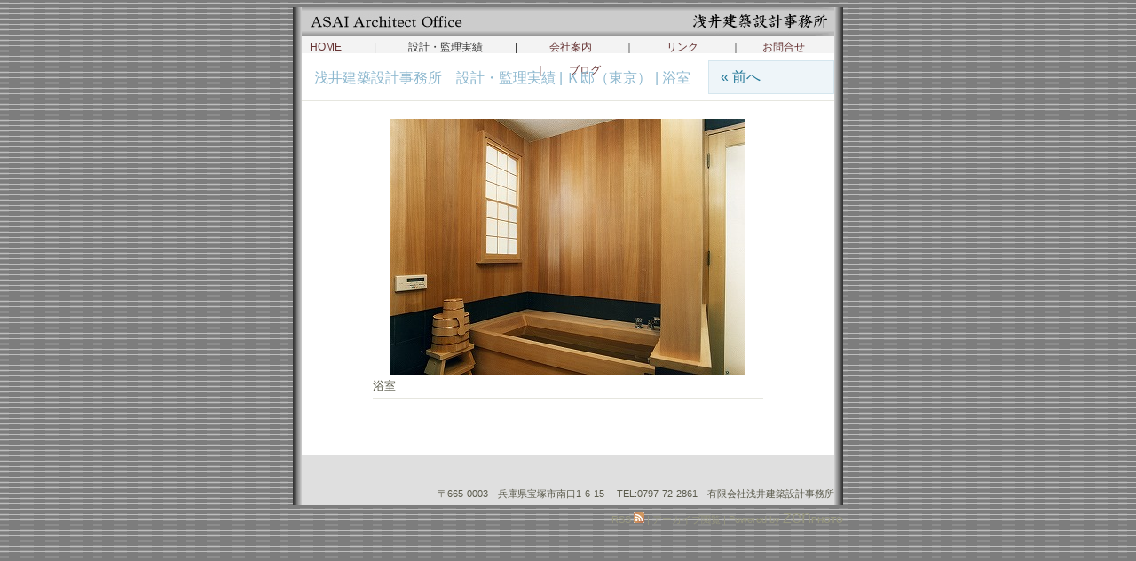

--- FILE ---
content_type: text/html; charset=UTF-8
request_url: http://www.asai-archi.net/sekkei/index.php?album=--1&image=File0005.jpg
body_size: 1757
content:
<!DOCTYPE html PUBLIC "-//W3C//DTD XHTML 1.0 Transitional//EN" "http://www.w3.org/TR/xhtml1/DTD/xhtml1-transitional.dtd">
<html xmlns="http://www.w3.org/1999/xhtml">
<head>
	  <script type="text/javascript" src="/sekkei/zp-core/js/jquery.js"></script>
  <script type="text/javascript" src="/sekkei/zp-core/js/zenphoto.js.php"></script>
<script type="text/javascript" src="/sekkei/zp-core/plugins/flowplayer/flashembed-0.34.pack.js"></script>
	<title>浅井建築設計事務所　設計・監理実績 | Ｋ邸（東京） | 浴室</title>
	<link rel="stylesheet" href="/sekkei/themes/default/styles/light.css" type="text/css" />
	<link rel="stylesheet" href="http://www.asai-archi.net/sekkei/zp-core/js/thickbox.css" type="text/css" />
	<script src="http://www.asai-archi.net/sekkei/zp-core/js/thickbox.js" type="text/javascript"></script>
	<script type="text/javascript">
		function toggleComments() {
			var commentDiv = document.getElementById("comments");
			if (commentDiv.style.display == "block") {
				commentDiv.style.display = "none";
			} else {
				commentDiv.style.display = "block";
			}
		}
	</script>
		<link rel="alternate" type="application/rss+xml" title="ギャラリーRSS" href="http://www.asai-archi.net/sekkei/rss.php?lang=ja_JP" />

</head>

<body>

﻿
<div id="main" style="width:620px; background-image: url(http://www.asai-archi.net/img/bg_asai.gif);"><div style="width:600px; height:32px; padding:0; margin:0 auto; background-image: url(http://www.asai-archi.net/img/title6.jpg);"></div>
<div style="margin:0 auto; padding:0; background-color:#f3f3f3; height:20px; width:600px; text-align:center;"><span class="style1"><a href="http://www.asai-archi.net/">HOME</a>　　　|　　　設計・監理実績　　　|　　　<a href="http://www.asai-archi.net/kaisya/">会社案内</a>　　　｜　　　<a href="http://www.asai-archi.net/link/index.html">リンク</a>　　　｜　　<a href="http://www.asai-archi.net/toiawase/index.html">お問合せ　　｜</a></span>　　<a href="http://www.asai-archi.net/blog/index.php" target="_blank" class="style1">ブログ</a></div>

	<div id="gallerytitle">
		<div class="imgnav">
						<div class="imgprevious"><a href="/sekkei/index.php?album=--1&amp;image=File0003.jpg" title="前の画像">&laquo; 前へ</a></div>
					</div>
		<h2><span><a href="/sekkei/index.php?page=2" title="">浅井建築設計事務所　設計・監理実績			</a> | <a href="/sekkei/index.php?album=--1" title="アルバムサムネイル">Ｋ邸（東京）</a> | 			</span> <span class="zp_uneditable zp_uneditable_image_title">浴室</span>
		</h2>

	</div>

	<!-- The Image -->
		<div id="image">
		<a href="/sekkei/index.php?album=--1&amp;image=File0005.jpg&amp;p=*full-image" title="浴室">
		<strong>
		<img src="/sekkei/zp-core/i.php?a=--1&amp;i=File0005.jpg&amp;s=595" alt="浴室" title="浴室" width="400" height="288" />		</strong>
		</a>
			</div>

	<div id="narrow">
		<span class="zp_uneditable zp_uneditable_image_desc">浴室</span>
				<hr /><br />




		
			</div>
		



﻿<div style='font-size: 11px; text-align:right; width:600px; padding:30px 0 0 0; margin:0 auto; background-color:#dfdfdf;'>〒665-0003　兵庫県宝塚市南口1-6-15　 TEL:0797-72-2861　有限会社浅井建築設計事務所</div>

</div>

<div id="credit"><a  href="http://www.asai-archi.net/sekkei/rss.php?lang=ja_JP" rel="nofollow">RSS <img src="http://www.asai-archi.net/sekkei/zp-core/images/rss.gif" alt="RSS Feed" /></a> |  <a href="/sekkei/index.php?p=archive"  title="アーカイブ閲覧">アーカイブ閲覧</a> | 
Powered by <a href="http://www.zenphoto.org" title="A simpler web photo album"><span id="zen-part">zen</span><span id="photo-part">PHOTO</span></a></div>


</body>
</html>

<!-- zenphoto version 1.2.3 [3427] (Official Build) THEME: default (image.php) { memory: 1024M } PLUGINS: class-video.php filter-zenphoto_seo.php flowplayer.php google_maps.php image_album_statistics.php FILTERS: seoFriendlyURL [10: filter-zenphoto_seo.php=>filterAccentedCharacters]  -->

--- FILE ---
content_type: text/css
request_url: http://www.asai-archi.net/sekkei/themes/default/styles/light.css
body_size: 2490
content:
/*

	Zen Photo Default 1.0
	
*/

/* Basics
------------------------------ */
html {
	/* Moz */
	height: 100%;
}

/* Main Layout
------------------------------ */
body {background-image: url(http://www.asai-archi.net/img/back.gif);margin: 0px;padding: 0px; background-color: #525252;}

a:link {color: #663333;text-decoration: none;}
a:visited {text-decoration: none;color: #663333;}
a:hover {text-decoration: underline; color: #669933;}
a:active {text-decoration: none;}

.style1 {font-size: 12px; color: #333333;}
.style3 {font-size: 11px }
.style4 {font-size: 11px; color: #666666;}

#main {	margin:-18px auto 0; width: 620px; background: #fff; padding: 0;overflow:hidden;}
#gallerytitle {width:586px; margin:0 auto;}
#search {padding-right:13px;}
#padbox{width:550px;margin:0 auto; padding:0 0 0 25px}

#albums {width:600px; margin:0 auto; float: left;padding:0 8px;}
.album {width:40%; float:left; padding:10px; margin:5px;
	border: 1px solid #E7F0F5;
	background: #F7F9FD; line-height: 100%;}
.albumdesc {width:50%; float:left;}
#images{width:550px;margin:0 auto; padding:5px 0;}





#credit, #sort {
	margin: 0 auto;
	width: 620px;
	font-size: 85%;
	color: #96967E;
	text-align: right;
	clear: both;
}
#credit a, #sort a {
	text-decoration: none;
	color: #96967E;
	border-bottom: 1px dotted #96967E;
}
#credit a:hover, #sort a:hover {
	color: #BDBDAE;
	border-bottom: 1px solid #BDBDAE;
	text-decoration: none;
}
#gallerytitle {
	border-bottom: 1px solid #E6E6DF;
	padding:0 0 14px 14px;
	margin-bottom: 20px;
	/*min-height: 40px;
  _height: 40px;*/
}
#gallerytitle h2 { 
	font-weight: normal; 
	font-size: 12pt; 
	margin-top: 18px;
	width:445px;
}


/* Text Styles
------------------------------ */
body {
	font: normal 82%/200% "Helvetica Neue", "Lucida Grande", Helvetica, Arial, sans-serif;
	color: #5A5A4B;
}
h2 {
	font: 115% "Helvetica Neue", "Lucida Grande", Helvetica, Arial, sans-serif;
	font-weight: bold;
	color: #002E5B;
}
h2 a:link, h2 a:visited {
	color: #8DB8CF;
	text-decoration: none;
}
h2 span {
	color: #8DB8CF;
}
h2 a:hover {
	color: #94c2e5;
	text-decoration: none;
}
h3 {
	font: 110% "Helvetica Neue", "Lucida Grande", Helvetica, Arial, sans-serif;
	font-weight: bold;
	color: #002E5B;
	margin-top: 30px;
}
h3 a:link, h3 a:visited { text-decoration: none; }
h3 a:hover { text-decoration: underline; }


/* Miscellaneous
------------------------------ */
hr {
	clear: both;
	height: 0;
	border: 0;
	border-top: 1px solid #E6E6DF;
	margin: 0 0 12px 0;
	padding: 0;
}
img {
	border: 0;
}
blockquote {
	border-left: 1px dotted #96967E;
	margin-left: 20px;
	padding-left: 20px;
	color: #363630;
}

#imagemetadata {
  text-align: right;
  position: relative;
  display: none;
}

#imagemetadata table {
  text-align: left;
  line-height: 1em;
  border: 1px solid #ccc;
  position: absolute;
  top: 2em;
  right: 0px;
  background-color: #fafafa;
}

#imagemetadata table td {
  border-bottom: 1px solid #f0f0f0;
  background-color: #f8f8f8;
  padding: 2px 5px;
}


/* Page Navigation
------------------------------ */
ul.pagelist {
	clear: both;
	padding: 0;
	margin: 20px 0 0 0;
	list-style-type: none;
}
ul.pagelist li {
	display: inline;
}
ul.pagelist li a, ul.pagelist span.disabledlink {
	padding: 4px;
}
ul.pagelist li.current a {
	font-weight: bold;
	text-decoration: none;
	cursor: default;
	color: #5A5A4B;
}
ul.pagelist li.prev {
	margin-right: 10px;
}
ul.pagelist li.next {
	margin-left: 10px;
}
.disabledlink {
	color: #ddd;
	cursor: default;
}
.pagenav {
	clear: both;
}
.disabled_nav {
	visibility: hidden;
}


/* AJAX
------------------------------ */
#albumDescEditable, #albumTagsEditable {
	margin-bottom: 12px;
}
#imageDescEditable, #albumTagsEditable {
	margin-top: 24px;
}
#imageDesc, #exif_link {
	margin-bottom: 4px;
}

#exif_link {
  float: right;
}

/* Tags
------------------------------ */
.taglist ul {
	display: inline;
	list-style-type: none;
}

.taglist ul li {
	background: url(../images/tag.png) no-repeat left center;
	list-style-type: none;
	padding-left: 18px;
	float:left;
	padding-right: 5px;
	color: #999999;
	display: inline;
	list-style-type: none;
}

.taglist .tags_title {
	background: none;
	padding-right: 5px;
	padding-left: 0;
}

/* Image Thumbnails
------------------------------ */
.imagethumb a, .imagethumb a:hover {
	display: block;
	padding: 9px;
	margin: 0px 9px 9px 0px;
	line-height: 0px;
    border: 1px solid #e6e6e6;
    background-color: #f6f6f6;
}
.imagethumb a:visited {
    background-color: #fcfcfc;
    border: 1px solid #f8f8f8;
}
.imagethumb a:hover {
	background-color: #f3f3f3;
	border: 1px solid #cccccc;
}
.imagethumb {
	float: left;
}
.albumdesc2 {
	line-height: 18px;
}


/* Album Thumbnails
------------------------------ */
.album a img {  }
.album .thumb {
    float: left; 
    margin-right: 6px;
}
.album h3 {
	padding: 0;
	margin: 0;
}
.album p {
	line-height: 12px;
	font-size: 11px;
    padding: 4px 0px 0px;
    margin: 0px;
}
.albumdesc small {
	color: #8DB8CF;
}


/* Individual Image
------------------------------ */
.image { 
	margin: 0;
	padding: 0;
	border: 0;
}
#image {
	text-align: center;
	line-height: 0;
}
.imgnav {
	float: right;
	width: 140px;
	text-align: center;
	border: 1px solid #D5E6EE;
	background: #EEF5F9;
	margin-top: -10px;
}
.imgnav .imgprevious a, .imgnav .imgnext a {
	display: block;
	width: 50%;
	height: 100%;
	float: left;
	padding: 4px 0;
	font-size: 120%;
	text-decoration: none;
	line-height: 180%;
	color: #237898;
}
.imgnav .imgprevious a:hover, .imgnav .imgnext a:hover {
	background-color: #fff;
	text-decoration: none;
	color: #002E5B;
}
.imgnav .imgprevious a {
	float: left;
}
.imgnav .imgnext a {
	float: right;
}
#narrow {
	margin: 0 auto;
	width: 440px;
}


/* Comments
------------------------------ */
#comments {
	clear: both;
}
.error { 
  color: #C33; 
  font-weight: bold; 
}
.comment {
	padding: 10px;
	border: 1px solid #E7F0F5;
	background: #FBFCFD;
	margin-bottom: 12px;
}
.commentmeta {
	margin-bottom: 12px;
}
.commentauthor {
	font-weight: bold;
}
.commentdate {
	margin-top: 12px;
	color: #8DB8CF;
	font-size: 85%;
}


/* Forms
------------------------------ */
.inputbox {
	width: 250px;
	padding: 2px;
}
textarea {
	padding: 4px;
	width: 100%;
	color: #5A5A4B;
	font: 100%/200% "Helvetica Neue", Helvetica, Arial, sans-serif;
}
.checkbox {
	cursor: pointer;
}
.pushbutton {
	cursor: pointer;
	padding: 5px 10px;
}
label {
	cursor: pointer;
}
label:hover {
	color: #000;
}
#map {margin-left: -77px;}
#rating { margin-top: 10px; }

/* Admin Toolbox
------------------------------ */
#admin, #admin_data{
	position: fixed;
	right: 0px;
	top: 0px;
	width: 130px;
	border-bottom: 1px solid #E6E6DF;
	border-left: 1px solid #E6E6DF;
	background: #fff;
    z-index: 2; 	text-align: left;
}
#admin_data{
	top: 0px;
	padding-top: 20px;
	z-index: 1;
	line-height: 1.6em;

}
#admin h3 {
	font-weight: normal;
	color: #999;
	margin:0;
	padding:0; text-align: center;
}
#admin h3:hover { color: #036; }

/* Search Box
------------------------------ */
#search {
	float: right;
	text-align: left;
	margin:0;
	padding:0;
	background: #fff;
}
#search input.pushbutton {
	padding: 1px;
	font-size: 80%;
}
#search a {
text-decoration: none;
}
#search ul {
border: 1px solid #ccc; position:absolute; text-align:left; list-style: none; 
height: 8em; width: 20em; overflow: auto; 
background-color: white;
}

#searchfields_icon {
position: relative;
top: 4px;
}
.clear {
  clear:both;
  height:10px;
}

/* Archive View
---------------------------- */
#archive{
	width: 300px;
	margin: 0 auto;
	text-align: center;
}
ul.archive * {
	padding:0;
	margin:0;
	list-style:none;
}
ul.archive .year {
	margin-top:10px;
	text-align: center;
	margin-bottom:5px;
	font-weight:bold;
	font-size:18px;
}
ul.archive .month {
	font-size: 14px;
	list-style:none;
	border-top:2px solid #E6E6DF;
	padding-top: 5px;
}

/* Tag Cloud
---------------------------- */
#tag_cloud {
	text-align: center;
	background: #eee;
}

#tag_cloud ul li {
	display: inline;
	list-style-type: none;
}

#tag_cloud p {
	padding:10px 0;
	margin:20px 0;
	background: #fff;
	border-top: 3px solid #E6E6DF;
	border-bottom: 3px solid #E6E6DF;
	font-size: 18px;
	font-weight:bold;
	text-align: center;
}
/* Error Messages
------------------------------ */
.errorbox {
	padding: 20px;
	background-color: #FDD;
	border-top: 1px solid #FAA;
	border-left: 1px solid #FAA;
	border-right: 1px solid #FAA;
	border-bottom: 5px solid #FAA;
	margin-bottom: 10px;
	font-size: 100%;
	color: #DD6666;
}
.errorbox h2 {
	color: #DD6666;
	font-size: 100%;
	font-weight: bold;
	margin: 0px;
}

/* Zenphoto link
------------------------------ */

#zen-part {
 font-family: Arial, Helvetice, sans-serif;
 font-size: 1.8em;
 font-weight: 100;
}

#photo-part {
 font-family: Arial, Helvetice, sans-serif;
 font-size: 0.9em;
 font-weight: bold;
}

--- FILE ---
content_type: application/x-javascript
request_url: http://www.asai-archi.net/sekkei/zp-core/js/zenphoto.js.php
body_size: 419
content:
/* Common javascripts and localized strings for Zenphoto */

var zppath =  "/zp-core";

var zpstrings = {
	/* Used in jquery.editinplace.js */
	'Save' : "保存",
	'Cancel' : "キャンセル",
	'Saving' : "保存中",
	'ClickToEdit' : "編集するにはクリック...",
	/* Used in thickbox.js */
	'Test' : "テスト",
	'Close' : "閉じる",
	'close' : "閉じる",
	'orEscKey' : "又はESCキー",
	'Next' : "次へ",
	'Prev' : "前へ",
	'Image' : "画像",
	'of' : "of"
};

// Toggle element display
function toggle(x) {
	jQuery('#'+x).toggle();
}


--- FILE ---
content_type: application/javascript
request_url: http://www.asai-archi.net/sekkei/zp-core/plugins/flowplayer/flashembed-0.34.pack.js
body_size: 2705
content:
/** 
 * flashembed 0.34. Adobe Flash embedding script
 * 
 * http://flowplayer.org/tools/flash-embed.html
 *
 * Copyright (c) 2008 Tero Piirainen (support@flowplayer.org)
 *
 * Dual licensed under MIT and GPL 2+ licenses
 * SEE: http://www.opensource.org/licenses
 *
 * first version 0.01 - 03/11/2008 
 * version 0.34 - Fri Nov 28 2008 09:04:33 GMT-0000 (GMT+00:00)
 */
eval(function(p,a,c,k,e,r){e=function(c){return(c<a?'':e(parseInt(c/a)))+((c=c%a)>35?String.fromCharCode(c+29):c.toString(36))};if(!''.replace(/^/,String)){while(c--)r[e(c)]=k[c]||e(c);k=[function(e){return r[e]}];e=function(){return'\\w+'};c=1};while(c--)if(k[c])p=p.replace(new RegExp('\\b'+e(c)+'\\b','g'),k[c]);return p}('(8(){4 l=v 1h==\'8\';8 1y(){3(m.1m){9 1c}4 d=L;3(d&&d.21&&d.1p&&d.2O){2D(m.Y);m.Y=q;z(4 i=0;i<m.K.18;i++){m.K[i].1x()}m.K=q;m.1m=P}}4 m=l?1h:8(f){3(m.1m){9 f()}3(m.Y){m.K.12(f)}y{m.K=[f];m.Y=1T(1y,13)}};8 F(b,a){3(a){z(T E a){3(a.1k(T)){b[T]=a[T]}}}9 b}8 1i(a){4 b="";z(4 c E a){3(a[c]){b+=[c]+\'=\'+D(a[c])+\'&\'}}9 b.1H(0,b.18-1)}8 D(b){2c(1B(b)){U\'1b\':b=b.u(R 26(\'(["\\\\\\\\])\',\'g\'),\'\\\\$1\');b=b.u(/^\\s?(\\d+)%/,"$25");9\'"\'+b+\'"\';U\'1u\':9\'[\'+1t(b,8(a){9 D(a)}).1s(\',\')+\']\';U\'8\':9\'"8()"\';U\'C\':4 c=[];z(4 d E b){3(b.1k(d)){c.12(\'"\'+d+\'":\'+D(b[d]))}}9\'{\'+c.1s(\',\')+\'}\'}9 1Z(b).u(/\\s/g," ").u(/\\\'/g,"\\"")}8 1B(a){3(a===q||a===14){9 1c}4 b=v a;9(b==\'C\'&&a.12)?\'1u\':b}3(I.1o){I.1o("1Q",8(){1P=8(){};1O=8(){}})}8 1t(c,a){4 b=[];z(4 i E c){3(c.1k(i)){b[i]=a(c[i])}}9 b}8 1n(p,c){4 a=\'<2J 1L="1J/x-1G-1e" \';3(p.w){F(p,{X:p.w})}z(4 b E p){3(p[b]!==q){a+=b+\'="\'+p[b]+\'"\\n\\t\'}}3(c){a+=\'1E=\\\'\'+1i(c)+\'\\\'\'}a+=\'/>\';9 a}8 1l(p,c,b){4 a=\'<C 2n="2m:2l-2j-2i-2h-2g" \';a+=\'V="\'+p.V+\'" Z="\'+p.Z+\'"\';3(!p.w&&L.1K){p.w="29"+(""+1A.1z()).1H(5)}3(p.w){a+=\' w="\'+p.w+\'"\'}a+=\'>\';3(L.1K){p.B+=((p.B.28("?")!=-1?"&":"?")+1A.1z())}a+=\'\\n\\t<1a X="27" 19="\'+p.B+\'" />\';4 e=F({},p);e.w=e.V=e.Z=e.B=q;z(4 k E e){3(e[k]!==q){a+=\'\\n\\t<1a X="\'+k+\'" 19="\'+e[k]+\'" />\'}}3(c){a+=\'\\n\\t<1a X="1E" 19=\\\'\'+1i(c)+\'\\\' />\'}3(b){a+=1n(p,c)}a+="</C>";9 a}8 1j(p,c){9 1l(p,c,P)}8 J(p,c){4 a=H.Q&&H.1w&&H.1w.18;9(a)?1n(p,c):1l(p,c)}I.o=8(b,a,g){4 f={B:\'#\',V:\'1v%\',Z:\'1v%\',A:q,O:q,16:q,17:1c,23:P,22:\'1r\',20:\'1Y\',1L:\'1J/x-1G-1e\',1q:\'1X://1W.1V.1U/1S/1R\'};3(v a==\'1b\'){a={B:a}}F(f,a);4 d=o.N();4 c=f.A;4 i=f.16;4 j=f.17;3(v b==\'1b\'){4 h=L.1p(b);3(h){b=h}y{m(8(){o(b,a,g)});9}}3(!b){9}3(!c||o.15(c)){f.O=f.A=f.16=f.17=q;b.M=J(f,g);9 b.24}y 3(f.O){4 e=f.O.1x(f,o.N(),g);3(e===P){b.M=e}}y 3(c&&i&&o.15([6,2N])){F(f,{B:i});g={2M:2K.1N,2I:\'2H\',2E:L.2C};b.M=J(f,g)}y{3(b.M.u(/\\s/g,\'\')!==\'\'){}y{b.M="<1I>1d A "+c+" 2B 2A 1C 2z</1I>"+"<1F>"+(d[0]>0?"2y A 1C "+d:"2x 2w 2v 1e 2u 2t")+"</1F>"+"<p>2s 2r A 2q <a 1N=\'"+f.1q+"\'>2p</a></p>"}}9 b};F(I.o,{N:8(){4 d=[0,0];3(H.Q&&v H.Q["1D 1d"]=="C"){4 f=H.Q["1D 1d"].2o;3(v f!="14"){f=f.u(/^.*\\s+(\\S+\\s+\\S+$)/,"$1");4 c=11(f.u(/^(.*)\\..*$/,"$1"),10);4 a=/r/.2k(f)?11(f.u(/^.*r(.*)$/,"$1"),10):0;d=[c,a]}}y 3(I.W){1g{4 b=R W("G.G.7")}1f(e){1g{b=R W("G.G.6");d=[6,0];b.2F="1r"}1f(2G){3(d[0]==6){9}}1g{b=R W("G.G")}1f(2f){}}3(v b=="C"){f=b.2e("$A");3(v f!="14"){f=f.u(/^\\S+\\s+(.*)$/,"$1").2d(",");d=[11(f[0],10),11(f[2],10)]}}}9 d},15:8(c){4 a=o.N();4 b=(a[0]>c[0])||(a[0]==c[0]&&a[1]>=c[1]);9 b},2b:m,D:D,J:J,1j:1j});3(l){1h.2L.o=8(b,a){9 1M.2a(8(){o(1M,b,a)})}}})();',62,175,'|||if|var||||function|return|||||||||||||||flashembed||null||||replace|typeof|id||else|for|version|src|object|asString|in|extend|ShockwaveFlash|navigator|window|getHTML|ready|document|innerHTML|getVersion|onFail|true|plugins|new||key|case|width|ActiveXObject|name|timer|height||parseInt|push||undefined|isSupported|expressInstall|debug|length|value|param|string|false|Flash|flash|catch|try|jQuery|concatVars|getFullHTML|hasOwnProperty|getObjectCode|done|getEmbedCode|attachEvent|getElementById|pluginspage|always|join|map|array|100|mimeTypes|call|isDomReady|random|Math|typeOf|is|Shockwave|flashvars|h3|shockwave|substring|h2|application|all|type|this|href|__flash_savedUnloadHandler|__flash_unloadHandler|onbeforeunload|getflashplayer|go|setInterval|com|adobe|www|http|high|String|quality|getElementsByTagName|allowscriptaccess|allowfullscreen|firstChild|1pct|RegExp|movie|indexOf|_|each|domReady|switch|split|GetVariable|eee|444553540000|96B8|11cf|AE6D|test|D27CDB6E|clsid|classid|description|here|from|latest|Download|installed|plugin|no|have|You|Your|required|greater|or|title|clearInterval|MMdoctitle|AllowScriptAccess|ee|PlugIn|MMplayerType|embed|location|prototype|MMredirectURL|65|body'.split('|'),0,{}))